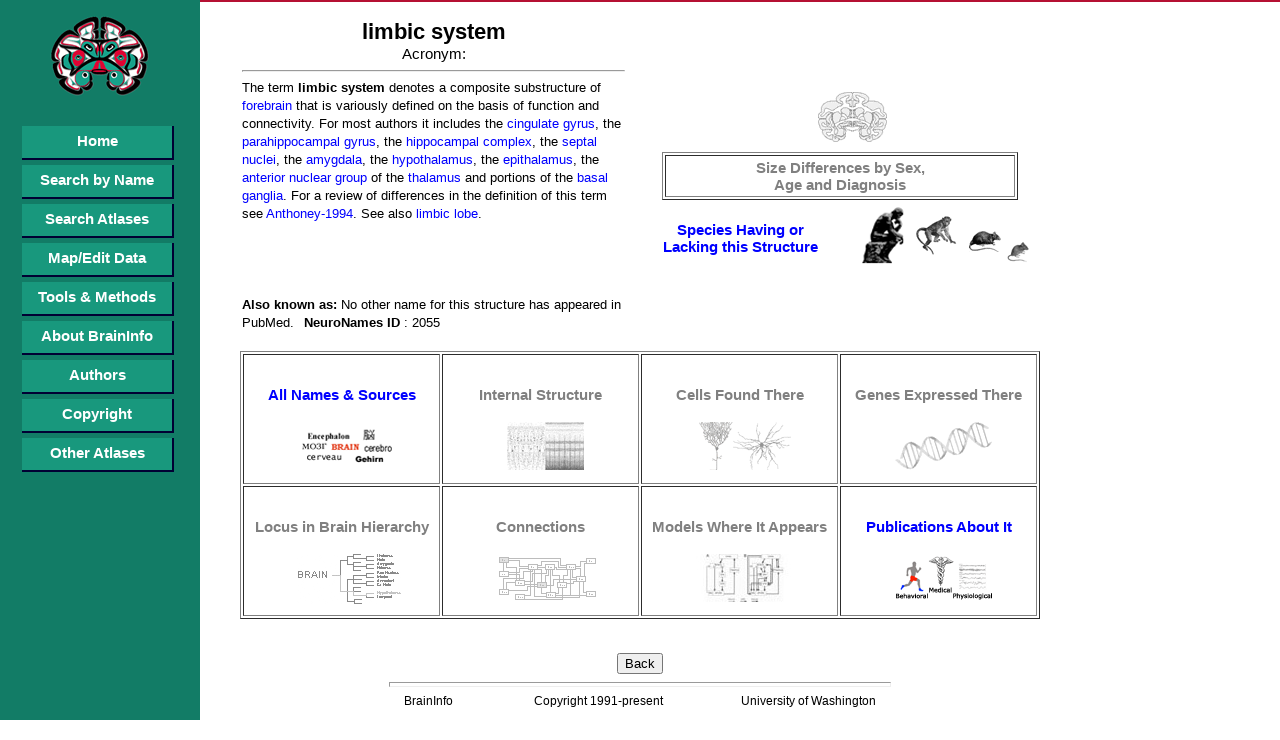

--- FILE ---
content_type: text/html; charset=utf-8
request_url: http://braininfo.rprc.washington.edu/CentralDirectory.aspx?ID=2055&questID=834
body_size: 16334
content:


<!DOCTYPE html PUBLIC "-//W3C//DTD XHTML 1.0 Transitional//EN" "http://www.w3.org/TR/xhtml1/DTD/xhtml1-transitional.dtd">

<html xmlns="http://www.w3.org/1999/xhtml">
<head id="ctl00_webHead"><meta http-equiv="X-UA-Compatible" content="IE=EDGE" /><title>
	BrainInfo
</title><meta http-equiv="X-Frame-Options" content="allow" /><link href="App_Themes/BI_All/Default.css" rel="stylesheet" type="text/css" /><link rel="stylesheet" href="http://code.jquery.com/ui/1.11.1/themes/smoothness/jquery-ui.css" /><link rel="shortcut icon" href="/favicon.ico" type="image/x-icon" /><link rel="icon" href="/favicon.ico" type="image/x-icon" />
    <script type="text/javascript" src="http://code.jquery.com/jquery-1.10.2.js"></script>
    <script type="text/javascript" src="http://code.jquery.com/ui/1.11.1/jquery-ui.js"></script>

    <style type="text/css">
        a:link {
            color: #0000ff;
        }

        a:visited {
            color: #0000ff;
        }
    </style>
    <script src="EverySite.js" type="text/javascript" language="javascript"></script>
    <!-- Global site tag (gtag.js) - Google Analytics -->
<script async src="https://www.googletagmanager.com/gtag/js?id=UA-84674578-1"></script>
<script>
  window.dataLayer = window.dataLayer || [];
  function gtag(){dataLayer.push(arguments);}
  gtag('js', new Date());

  gtag('config', 'UA-84674578-1');
</script>

    
    <meta name="google-site-verification" content="_-HwexbCAXOw0IYlVC8NQ5zBBBRzVIjLkLpYZ9o4WDU" /></head>
<body id="webBody" onload="SetEverySiteNavHeight();">
    <form name="aspnetForm" method="post" action="./CentralDirectory.aspx?ID=2055&amp;questID=834" id="aspnetForm">
<div>
<input type="hidden" name="__VIEWSTATE" id="__VIEWSTATE" value="/[base64]/[base64]/SUQ9Mzc1JnF1ZXN0SUQ9MjA1NSc+IGh5cG90aGFsYW11czwvQT4sIHRoZTxBIGhyZWY9J0NlbnRyYWxEaXJlY3RvcnkuYXNweD9JRD0yOTImcXVlc3RJRD0yMDU1Jz4gZXBpdGhhbGFtdXM8L0E+LCB0aGU8QSBocmVmPSdDZW50cmFsRGlyZWN0b3J5LmFzcHg/[base64]/[base64]/cXVlc3RJRD0yMDU1ZGQCEQ8PFgIfBQUdd2hhdHNwZWNpZXMuYXNweD9xdWVzdElEPTIwNTVkZAITDw8WAh8FBRpzeW5vbnltcy5hc3B4P3F1ZXN0SUQ9MjA1NWRkAhUPDxYCHwUFGnN5bm9ueW1zLmFzcHg/[base64]" />
</div>

<div>

	<input type="hidden" name="__VIEWSTATEGENERATOR" id="__VIEWSTATEGENERATOR" value="2FD10E21" />
</div>
        <div id="content">
            
    <div style="text-align: center; width: 800px;">
        <table id="mainTable" width="800px" cellpadding="0" cellspacing="2">
            <tr>
                <td style="width: 400px;">
                    <span style="font-size: 22px; font-weight: bolder;">
                        <span id="ctl00_MainContent_lblTerm">limbic system</span></span><br />
                    <span id="ctl00_MainContent_theAcronym" style="font-size: 4;">Acronym: <span style="font-weight: bolder;">
                        <span id="ctl00_MainContent_lblAcronym"></span></span></span>
                    <hr />
                    <div style="text-align: left;">
                        <div id="ctl00_MainContent_pnlDescription" style="overflow-y: auto; overflow-x: hidden; height: 200px; text-align:left; width: 100%">
	
                            <span id="ctl00_MainContent_lblDescription" style="text-align: left; font-size: 13px; line-height: 18px;">The term <b>limbic system</b> denotes a composite substructure of<A href='&questID=2055'> forebrain</A> that is variously defined on the basis of function and connectivity.  For most authors it includes the<A href='CentralDirectory.aspx?ID=159&questID=2055'> cingulate gyrus</A>, the<A href='CentralDirectory.aspx?ID=164&questID=2055'> parahippocampal gyrus</A>, the<A href='CentralDirectory.aspx?ID=177&questID=2055'> hippocampal complex</A>, the<A href='CentralDirectory.aspx?ID=259&questID=2055'> septal nuclei</A>, the<A href='CentralDirectory.aspx?ID=237&questID=2055'> amygdala</A>, the<A href='CentralDirectory.aspx?ID=375&questID=2055'> hypothalamus</A>, the<A href='CentralDirectory.aspx?ID=292&questID=2055'> epithalamus</A>, the<A href='CentralDirectory.aspx?ID=302&questID=2055'> anterior nuclear group</A> of the<A href='CentralDirectory.aspx?ID=300&questID=2055'> thalamus</A> and portions of the<A href='CentralDirectory.aspx?ID=224&questID=2055'> basal ganglia</A>.  For a review of differences in the definition of this term see<A href='Source.aspx?ID=118&questID=2055'> Anthoney-1994</A>. See also<A href='CentralDirectory.aspx?ID=834&questID=2055'> limbic lobe</A>.</span>
                        
</div>
                        <br />
                        <span style="font-size: 13px; line-height: 18px; text-align: left;"><b>Also known as: </b><span id="ctl00_MainContent_lblSynonyms">No other name for this structure has appeared in PubMed.</span></span><span style="padding-left: 10px; font-size: 13px; line-height: 18px; text-align: left;"><b>NeuroNames ID</b> : <span id="ctl00_MainContent_lblNeuronameId">2055</span></span>
                    </div>
                    <br />
                </td>
                <td style="width: 380px; padding-left:20px;">
                    <a id="ctl00_MainContent_ihlShowIt" disabled="disabled" title="For Illustrations: Click Here" style="display:inline-block;border-width:0px;padding-left: 20px;"><img title="For Illustrations: Click Here" src="gifs/graybrain.gif" alt="" style="border-width:0px;" /></a>
                    <br />
                    <div style="margin-left: 15px; margin-top:10px;">
                    <table width="356px" cellpadding="3" cellspacing="2" border="1">
                        <tr>
                            <td>
                                <a id="ctl00_MainContent_hlSizeDifference" disabled="disabled" class="central_directory_link" style="display:inline-block;color:Gray;width:178px;font-size: 15px; font-weight: bolder;">Size Differences by Sex, Age and Diagnosis</a>
                            </td>
                        </tr>
                    </table>
                    </div>
                    <table>
                        <tr>
                            <td>
                                    <a id="ctl00_MainContent_hlSpecies" class="central_directory_link" href="whatspecies.aspx?questID=2055" style="display:inline-block;width:180px;font-size: 15px; font-weight: bolder; vertical-align: middle;">Species Having or Lacking this Structure</a>
                            </td>
                            <td>
                                <a id="ctl00_MainContent_ihlSpecies" title="Some Species Known to Have It" href="whatspecies.aspx?questID=2055" style="display:inline-block;border-width:0px;height:70px;width:176px;margin-left: 25px;"><img title="Some Species Known to Have It" src="gifs/SpeciesIcon.GIF" alt="" style="border-width:0px;" /></a>
                            </td>
                        </tr>
                    </table>
                </td>
            </tr>
        </table>
        <table width="800px" cellpadding="3" cellspacing="2" border="1">
            <tr style="height: 130px;">
                <td style="width: 25%">
                    <p style="font-size: 15px; font-weight: bolder;">
                        <a id="ctl00_MainContent_hlOtherNames" class="central_directory_link" href="synonyms.aspx?questID=2055">All Names & Sources</a>
                    </p>
                    <a id="ctl00_MainContent_ihlOtherNames" title="All Names &amp; Sources" class="central_directory_image" href="synonyms.aspx?questID=2055" style="display:inline-block;border-width:0px;height:48px;width:90px;"><img title="All Names &amp; Sources" src="gifs/SynonymsIcon.GIF" alt="" style="border-width:0px;" /></a>
                </td>
                <td style="width: 25%">
                    <p style="font-size: 15px; font-weight: bolder;">
                        <a id="ctl00_MainContent_hlInternalStructure" disabled="disabled" class="central_directory_link" style="color:Gray;">Internal Structure</a>
                    </p>
                    <a id="ctl00_MainContent_ihlInternalStructure" disabled="disabled" title="Internal Structure" class="central_directory_image" style="display:inline-block;border-width:0px;height:48px;width:90px;"><img title="Internal Structure" src="gifs/grayinternalstructure.gif" alt="" style="border-width:0px;" /></a>
                </td>
                <td style="width: 25%">
                    <p style="font-size: 15px; font-weight: bolder;">
                        <a id="ctl00_MainContent_hlCells" disabled="disabled" class="central_directory_link" style="color:Gray;">Cells Found There</a>
                    </p>
                    <a id="ctl00_MainContent_ihlCells" disabled="disabled" title="Cells Found There" class="central_directory_image" style="display:inline-block;border-width:0px;height:48px;width:90px;"><img title="Cells Found There" src="gifs/graycell.gif" alt="" style="border-width:0px;" /></a>
                </td>
                <td style="width: 25%">
                    <p style="font-size: 15px; font-weight: bolder;">
                        <a id="ctl00_MainContent_hlGenes" disabled="disabled" class="central_directory_link" style="color:Gray;">Genes Expressed There</a>
                    </p>
                    <a id="ctl00_MainContent_ihlGenes" disabled="disabled" title="Genes Expressed There" class="central_directory_image" style="display:inline-block;border-width:0px;height:48px;width:90px;"><img title="Genes Expressed There" src="gifs/graygeneexpressionicon.gif" alt="" style="border-width:0px;" /></a>
                </td>
            </tr>
            <tr style="height: 130px;">
                <td>
                    <p style="font-size: 15px; font-weight: bolder;">
                        <a id="ctl00_MainContent_hlHierarchyLocation" disabled="disabled" class="central_directory_link" style="color:Gray;">Locus in Brain Hierarchy</a>
                    </p>
                    <a id="ctl00_MainContent_ihlHierarchyLocation" disabled="disabled" title="Locus in Brain Hierarchy" class="central_directory_image" style="display:inline-block;border-width:0px;height:48px;width:90px;"><img title="Locus in Brain Hierarchy" src="gifs/hierarchygray.gif" alt="" style="border-width:0px;" /></a>
                </td>
                <td>
                    <p style="font-size: 15px; font-weight: bolder;">
                        <a id="ctl00_MainContent_hlConnectivity" disabled="disabled" class="central_directory_link" style="color:Gray;">Connections</a>
                    </p>
                    <a id="ctl00_MainContent_ihlConnectivity" disabled="disabled" title="Connections" class="central_directory_image" style="display:inline-block;border-width:0px;height:48px;width:90px;"><img title="Connections" src="gifs/grayconnections.GIF" alt="" style="border-width:0px;" /></a>
                </td>
                <td>
                    <p style="font-size: 15px; font-weight: bolder;">
                        <a id="ctl00_MainContent_hlOtherModels" disabled="disabled" class="central_directory_link" style="color:Gray;">Models Where It Appears</a>
                    </p>
                    <a id="ctl00_MainContent_ihlOtherModels" disabled="disabled" title="Models Where It Appears" class="central_directory_image" style="display:inline-block;border-width:0px;height:48px;width:90px;"><img title="Models Where It Appears" src="gifs/grayothermodels2.jpg" alt="" style="border-width:0px;" /></a>
                </td>
                <td>
                    <p style="font-size: 15px; font-weight: bolder;">
                        <a id="ctl00_MainContent_hlWhatIsWritten" class="central_directory_link" href="IndexWhatIsWrittenPre.aspx?questID=2055">Publications About It</a>
                    </p>
                    <a id="ctl00_MainContent_ihlWhatIsWritten" title="Publications About It" class="central_directory_image" href="IndexWhatIsWrittenPre.aspx?questID=2055" style="display:inline-block;border-width:0px;height:48px;width:90px;"><img title="Publications About It" src="gifs/publications.GIF" alt="" style="border-width:0px;" /></a>
                </td>
            </tr>
        </table>
        <br /><br />
        <input type="button" id="btnBack" name="btnBack" value="Back" onclick="retrace()" />

        <hr style="size:5px; width: 500px;" size="5"/>
<font style="font-family:Arial, Verdana;font-size: 12px;">
BrainInfo&nbsp;&nbsp;&nbsp;&nbsp;&nbsp;&nbsp;&nbsp;&nbsp;&nbsp;&nbsp;&nbsp;&nbsp;&nbsp;&nbsp;&nbsp;&nbsp;&nbsp;&nbsp;&nbsp;&nbsp;&nbsp;&nbsp;&nbsp;&nbsp;&nbsp;&nbsp;&nbsp;Copyright 1991-present&nbsp;&nbsp;&nbsp;&nbsp;&nbsp;&nbsp;&nbsp;&nbsp;&nbsp;&nbsp;&nbsp;&nbsp;&nbsp;&nbsp;&nbsp;&nbsp;&nbsp;&nbsp;&nbsp;&nbsp;&nbsp;&nbsp;&nbsp;&nbsp;&nbsp;&nbsp;University of Washington
</font>
    </div>

        </div>

        <div id="navigation">
            <div class="navImg">
                <img src="gifs/sidebarlogo.gif" alt="Brain Information Database" />
            </div>
            <br />
            <br />
            
            <ul>
                <li><a href="Default.aspx">Home</a></li>
                <li><a href="SearchByName.aspx">Search by Name</a></li>
                <li><a href="SearchAtlas.aspx">Search Atlases</a></li>
                <div id="ctl00_pnlFullMenu">
	
                    <li><a href="MapViewData.aspx">Map/Edit Data</a></li>
                
</div>
                <li><a href="ToolsMethod.aspx">Tools &amp; Methods</a></li>
                <li><a href="aboutBrainInfo.aspx">About BrainInfo</a></li>
                <li><a href="Authors.aspx">Authors</a></li>
                <li><a href="copyright.aspx">Copyright</a></li>
                <li><a href="OtherAtlases.aspx">Other Atlases</a></li>
            </ul>
        </div>
    </form>
</body>
</html>
